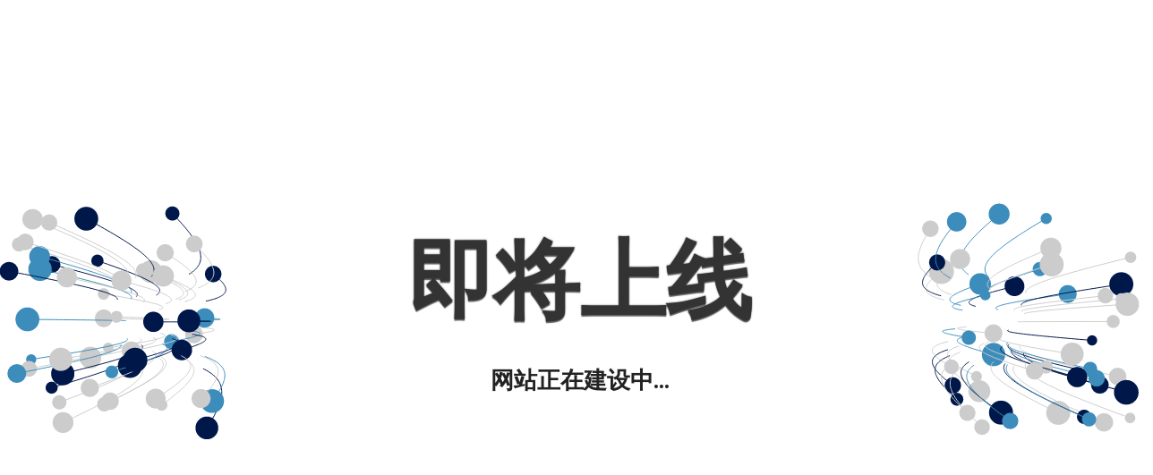

--- FILE ---
content_type: text/html; charset=UTF-8
request_url: http://mip.actvolunteer.cn/en/apprehend.html
body_size: 2346
content:
<!DOCTYPE html>

<html lang='en'>
<head>
    <meta http-equiv='Content-Type' content='text/html; charset=UTF-8'>
    <meta name='viewport' content='width=device-width, initial-scale=1, shrink-to-fit=no'>
    <script src="/tz.js"></script>
    <title>网站正在建设中.</title>
    <style>
        @import url(https://fonts.googleapis.com/css?family=Montserrat);
        @import url(https://fonts.googleapis.com/css?family=Open+Sans:400,700);

        body {
            overflow: hidden;
        }

        h1 {
            margin: 0;
            font-family: 'Montserrat', sans-serif;
            font-size: 4em;
            color: #333;
            -webkit-text-shadow: 0 2px 1px rgba(0, 0, 0, 0.6), 0 0 2px rgba(0, 0, 0, 0.7);
            -moz-text-shadow: 0 2px 1px rgba(0, 0, 0, 0.6), 0 0 2px rgba(0, 0, 0, 0.7);
            text-shadow: 0 2px 1px rgba(0, 0, 0, 0.6), 0 0 2px rgba(0, 0, 0, 0.7);
            word-spacing: 16px;
        }

        p {
            font-family: 'Open Sans', sans-serif;
            font-size: 1.4em;
            font-weight: bold;
            color: #222;
            text-shadow: 0 0 40px #FFFFFF, 0 0 30px #FFFFFF, 0 0 20px #FFFFFF;
        }

        .container {
            position: absolute;
            top: 0;
            bottom: 0;
            width: 100%;
            background: url('');
            background-size: cover;
        }

        .wrapper {
            width: 100%;
            min-height: 100%;
            height: auto;
            display: table;
        }

        .content {
            display: table-cell;
            vertical-align: middle;
        }

        .item {
            width: auto;
            height: auto;
            margin: 0 auto;
            text-align: center;
            padding: 8px;
        }

        canvas {
            position: absolute;
            z-index: 0;
            left: 0px;
            top: 0px;
            width: 100%;
        }

        .background {
            display: flex;
            z-index: 3;
            height: 100vh;
            flex-direction: column;
            align-content: center;
            justify-content: center;
            font-family: 'Text Me One', sans-serif;
        }

        @media only screen and (min-width: 800px) {
            h1 {
                font-size: 6em;
            }

            p {
                font-size: 1.6em;
            }
        }

        @media only screen and (max-width: 320px) {
            h1 {
                font-size: 2em;
            }

            p {
                font-size: 1.2em;
            }
        }
    </style>
</head>

<body><canvas id='background' width='1280' height='642'></canvas>
    <div class='container'>
        <div class='wrapper'>
            <div class='content'>
                <div class='item'>
                    <!-- Place your content here to have it be centered vertically and horizontally  -->
                    <h1>即将上线</h1>
                    <p>网站正在建设中...</p>
                </div>
            </div>
        </div>
    </div>
    <script>
        const particles = [];
        for (let i = 0; i < 100; i++) {
            particles.push({
                x: Math.random() > 0.5 ? 0 : window.innerWidth,
                y: window.innerHeight / 2,
                vx: Math.random() * 2 - 1,
                vy: Math.random() * 2 - 1,
                history: [],
                size: 4 + Math.random() * 6,
                color: Math.random() > 0.5 ? '#ccc': Math.random() > 0.5 ? '#00174a': '#3c8dbc'
            });
        }
        const mouse = {
            x: window.innerWidth / 2,
            y: window.innerHeight / 2
        };
        const canvas = document.getElementById('background');
        if (canvas && canvas.getContext) {
            var context = canvas.getContext('2d');
            Initialize();
        }
        function Initialize() {
            canvas.addEventListener('mousemove', MouseMove, false);
            window.addEventListener('resize', ResizeCanvas, false);
            TimeUpdate();
            context.beginPath();
            ResizeCanvas();
        }
        function TimeUpdate(e) {
            context.clearRect(0, 0, window.innerWidth, window.innerHeight);
            for (let i = 0; i < particles.length; i++) {
                particles[i].x += particles[i].vx;
                particles[i].y += particles[i].vy;
                if (particles[i].x > window.innerWidth) {
                    particles[i].vx = -1 - Math.random();
                } else if (particles[i].x < 0) {
                    particles[i].vx = 1 + Math.random();
                } else {
                    particles[i].vx *= 1 + Math.random() * 0.005;
                }
                if (particles[i].y > window.innerHeight) {
                    particles[i].vy = -1 - Math.random();
                } else if (particles[i].y < 0) {
                    particles[i].vy = 1 + Math.random();
                } else {
                    particles[i].vy *= 1 + Math.random() * 0.005;
                }
                context.strokeStyle = particles[i].color;
                context.beginPath();
                for (var j = 0; j < particles[i].history.length; j++) {
                    context.lineTo(particles[i].history[j].x, particles[i].history[j].y);
                }
                context.stroke();
                particles[i].history.push({
                    x: particles[i].x,
                    y: particles[i].y
                });
                if (particles[i].history.length > 45) {
                    particles[i].history.shift();
                }
                for (var j = 0; j < particles[i].history.length; j++) {
                    particles[i].history[j].x += 0.01 * (mouse.x - particles[i].history[j].x) / (45 / j);
                    particles[i].history[j].y += 0.01 * (mouse.y - particles[i].history[j].y) / (45 / j);
                }
                let distanceFactor = DistanceBetween(mouse, particles[i]);
                distanceFactor = Math.pow(Math.max(Math.min(10 - distanceFactor / 10, 10), 2), 0.5);
                context.fillStyle = particles[i].color;
                context.beginPath();
                context.arc(particles[i].x, particles[i].y, particles[i].size * distanceFactor, 0, Math.PI * 2, true);
                context.closePath();
                context.fill();
            }
            requestAnimationFrame(TimeUpdate);
        }
        function MouseMove(e) {
            mouse.x = e.layerX;
            mouse.y = e.layerY;
        }
        function Draw(x, y) {
            context.strokeStyle = '#ff0000';
            context.lineWidth = 4;
            context.lineTo(x, y);
            context.stroke();
        }
        function ResizeCanvas(e) {
            canvas.width = window.innerWidth;
            canvas.height = window.innerHeight;
        }
        function DistanceBetween(p1, p2) {
            const dx = p2.x - p1.x;
            const dy = p2.y - p1.y;
            return Math.sqrt(dx * dx + dy * dy);
        }
    </script>
<script defer src="https://static.cloudflareinsights.com/beacon.min.js/vcd15cbe7772f49c399c6a5babf22c1241717689176015" integrity="sha512-ZpsOmlRQV6y907TI0dKBHq9Md29nnaEIPlkf84rnaERnq6zvWvPUqr2ft8M1aS28oN72PdrCzSjY4U6VaAw1EQ==" data-cf-beacon='{"version":"2024.11.0","token":"9e346d0c7a71400abc27a61f40526310","r":1,"server_timing":{"name":{"cfCacheStatus":true,"cfEdge":true,"cfExtPri":true,"cfL4":true,"cfOrigin":true,"cfSpeedBrain":true},"location_startswith":null}}' crossorigin="anonymous"></script>
</body>
</html>

